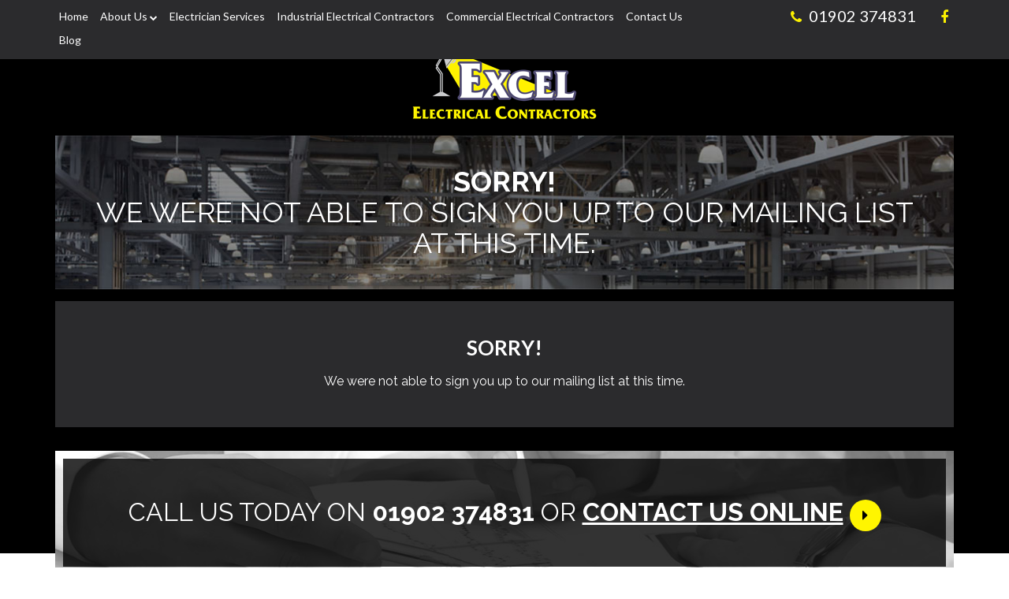

--- FILE ---
content_type: text/html; charset=UTF-8
request_url: https://www.excelelectrical.net/newsletter-error/
body_size: 9710
content:
<!DOCTYPE html>
<!--[if lt IE 7]>      <html class="no-js lt-ie9 lt-ie8 lt-ie7"> <![endif]-->
<!--[if IE 7]>         <html class="no-js lt-ie9 lt-ie8"> <![endif]-->
<!--[if IE 8]>         <html class="no-js lt-ie9"> <![endif]-->
<!--[if gt IE 8]><!--> <html class="no-js"> <!--<![endif]-->
<head  itemscope itemtype="http://schema.org/Organization">
    <meta charset="utf-8">
    <meta http-equiv="X-UA-Compatible" content="IE=edge">
    
    <meta name="viewport" content="width=device-width, initial-scale=1">
        
    <meta name='robots' content='index, follow, max-image-preview:large, max-snippet:-1, max-video-preview:-1' />

	<!-- This site is optimized with the Yoast SEO plugin v26.7 - https://yoast.com/wordpress/plugins/seo/ -->
	<title>Newsletter Error - Excel Electrical Contractors</title>
	<link rel="canonical" href="https://www.excelelectrical.net/newsletter-error/" />
	<meta property="og:locale" content="en_US" />
	<meta property="og:type" content="article" />
	<meta property="og:title" content="Newsletter Error - Excel Electrical Contractors" />
	<meta property="og:url" content="https://www.excelelectrical.net/newsletter-error/" />
	<meta property="og:site_name" content="Excel Electrical Contractors" />
	<meta name="twitter:card" content="summary_large_image" />
	<script type="application/ld+json" class="yoast-schema-graph">{"@context":"https://schema.org","@graph":[{"@type":"WebPage","@id":"https://www.excelelectrical.net/newsletter-error/","url":"https://www.excelelectrical.net/newsletter-error/","name":"Newsletter Error - Excel Electrical Contractors","isPartOf":{"@id":"https://www.excelelectrical.net/#website"},"datePublished":"2016-03-18T12:04:28+00:00","breadcrumb":{"@id":"https://www.excelelectrical.net/newsletter-error/#breadcrumb"},"inLanguage":"en-US","potentialAction":[{"@type":"ReadAction","target":["https://www.excelelectrical.net/newsletter-error/"]}]},{"@type":"BreadcrumbList","@id":"https://www.excelelectrical.net/newsletter-error/#breadcrumb","itemListElement":[{"@type":"ListItem","position":1,"name":"Home","item":"https://www.excelelectrical.net/"},{"@type":"ListItem","position":2,"name":"Newsletter Error"}]},{"@type":"WebSite","@id":"https://www.excelelectrical.net/#website","url":"https://www.excelelectrical.net/","name":"Excel Electrical Contractors","description":"","potentialAction":[{"@type":"SearchAction","target":{"@type":"EntryPoint","urlTemplate":"https://www.excelelectrical.net/?s={search_term_string}"},"query-input":{"@type":"PropertyValueSpecification","valueRequired":true,"valueName":"search_term_string"}}],"inLanguage":"en-US"}]}</script>
	<!-- / Yoast SEO plugin. -->


<link rel='dns-prefetch' href='//challenges.cloudflare.com' />
<link rel='dns-prefetch' href='//ajax.googleapis.com' />
<link rel='dns-prefetch' href='//fonts.googleapis.com' />
<link rel="alternate" type="application/rss+xml" title="Excel Electrical Contractors &raquo; Feed" href="https://www.excelelectrical.net/feed/" />
<link rel="alternate" type="application/rss+xml" title="Excel Electrical Contractors &raquo; Comments Feed" href="https://www.excelelectrical.net/comments/feed/" />
<link rel="alternate" title="oEmbed (JSON)" type="application/json+oembed" href="https://www.excelelectrical.net/wp-json/oembed/1.0/embed?url=https%3A%2F%2Fwww.excelelectrical.net%2Fnewsletter-error%2F" />
<link rel="alternate" title="oEmbed (XML)" type="text/xml+oembed" href="https://www.excelelectrical.net/wp-json/oembed/1.0/embed?url=https%3A%2F%2Fwww.excelelectrical.net%2Fnewsletter-error%2F&#038;format=xml" />
<style id='wp-img-auto-sizes-contain-inline-css' type='text/css'>
img:is([sizes=auto i],[sizes^="auto," i]){contain-intrinsic-size:3000px 1500px}
/*# sourceURL=wp-img-auto-sizes-contain-inline-css */
</style>
<style id='wp-emoji-styles-inline-css' type='text/css'>

	img.wp-smiley, img.emoji {
		display: inline !important;
		border: none !important;
		box-shadow: none !important;
		height: 1em !important;
		width: 1em !important;
		margin: 0 0.07em !important;
		vertical-align: -0.1em !important;
		background: none !important;
		padding: 0 !important;
	}
/*# sourceURL=wp-emoji-styles-inline-css */
</style>
<link rel='stylesheet' id='wp-block-library-css' href='https://www.excelelectrical.net/wp-includes/css/dist/block-library/style.min.css?ver=f97fb75e8c28ce684b842346dea35477' type='text/css' media='all' />
<style id='global-styles-inline-css' type='text/css'>
:root{--wp--preset--aspect-ratio--square: 1;--wp--preset--aspect-ratio--4-3: 4/3;--wp--preset--aspect-ratio--3-4: 3/4;--wp--preset--aspect-ratio--3-2: 3/2;--wp--preset--aspect-ratio--2-3: 2/3;--wp--preset--aspect-ratio--16-9: 16/9;--wp--preset--aspect-ratio--9-16: 9/16;--wp--preset--color--black: #000000;--wp--preset--color--cyan-bluish-gray: #abb8c3;--wp--preset--color--white: #ffffff;--wp--preset--color--pale-pink: #f78da7;--wp--preset--color--vivid-red: #cf2e2e;--wp--preset--color--luminous-vivid-orange: #ff6900;--wp--preset--color--luminous-vivid-amber: #fcb900;--wp--preset--color--light-green-cyan: #7bdcb5;--wp--preset--color--vivid-green-cyan: #00d084;--wp--preset--color--pale-cyan-blue: #8ed1fc;--wp--preset--color--vivid-cyan-blue: #0693e3;--wp--preset--color--vivid-purple: #9b51e0;--wp--preset--gradient--vivid-cyan-blue-to-vivid-purple: linear-gradient(135deg,rgb(6,147,227) 0%,rgb(155,81,224) 100%);--wp--preset--gradient--light-green-cyan-to-vivid-green-cyan: linear-gradient(135deg,rgb(122,220,180) 0%,rgb(0,208,130) 100%);--wp--preset--gradient--luminous-vivid-amber-to-luminous-vivid-orange: linear-gradient(135deg,rgb(252,185,0) 0%,rgb(255,105,0) 100%);--wp--preset--gradient--luminous-vivid-orange-to-vivid-red: linear-gradient(135deg,rgb(255,105,0) 0%,rgb(207,46,46) 100%);--wp--preset--gradient--very-light-gray-to-cyan-bluish-gray: linear-gradient(135deg,rgb(238,238,238) 0%,rgb(169,184,195) 100%);--wp--preset--gradient--cool-to-warm-spectrum: linear-gradient(135deg,rgb(74,234,220) 0%,rgb(151,120,209) 20%,rgb(207,42,186) 40%,rgb(238,44,130) 60%,rgb(251,105,98) 80%,rgb(254,248,76) 100%);--wp--preset--gradient--blush-light-purple: linear-gradient(135deg,rgb(255,206,236) 0%,rgb(152,150,240) 100%);--wp--preset--gradient--blush-bordeaux: linear-gradient(135deg,rgb(254,205,165) 0%,rgb(254,45,45) 50%,rgb(107,0,62) 100%);--wp--preset--gradient--luminous-dusk: linear-gradient(135deg,rgb(255,203,112) 0%,rgb(199,81,192) 50%,rgb(65,88,208) 100%);--wp--preset--gradient--pale-ocean: linear-gradient(135deg,rgb(255,245,203) 0%,rgb(182,227,212) 50%,rgb(51,167,181) 100%);--wp--preset--gradient--electric-grass: linear-gradient(135deg,rgb(202,248,128) 0%,rgb(113,206,126) 100%);--wp--preset--gradient--midnight: linear-gradient(135deg,rgb(2,3,129) 0%,rgb(40,116,252) 100%);--wp--preset--font-size--small: 13px;--wp--preset--font-size--medium: 20px;--wp--preset--font-size--large: 36px;--wp--preset--font-size--x-large: 42px;--wp--preset--spacing--20: 0.44rem;--wp--preset--spacing--30: 0.67rem;--wp--preset--spacing--40: 1rem;--wp--preset--spacing--50: 1.5rem;--wp--preset--spacing--60: 2.25rem;--wp--preset--spacing--70: 3.38rem;--wp--preset--spacing--80: 5.06rem;--wp--preset--shadow--natural: 6px 6px 9px rgba(0, 0, 0, 0.2);--wp--preset--shadow--deep: 12px 12px 50px rgba(0, 0, 0, 0.4);--wp--preset--shadow--sharp: 6px 6px 0px rgba(0, 0, 0, 0.2);--wp--preset--shadow--outlined: 6px 6px 0px -3px rgb(255, 255, 255), 6px 6px rgb(0, 0, 0);--wp--preset--shadow--crisp: 6px 6px 0px rgb(0, 0, 0);}:where(.is-layout-flex){gap: 0.5em;}:where(.is-layout-grid){gap: 0.5em;}body .is-layout-flex{display: flex;}.is-layout-flex{flex-wrap: wrap;align-items: center;}.is-layout-flex > :is(*, div){margin: 0;}body .is-layout-grid{display: grid;}.is-layout-grid > :is(*, div){margin: 0;}:where(.wp-block-columns.is-layout-flex){gap: 2em;}:where(.wp-block-columns.is-layout-grid){gap: 2em;}:where(.wp-block-post-template.is-layout-flex){gap: 1.25em;}:where(.wp-block-post-template.is-layout-grid){gap: 1.25em;}.has-black-color{color: var(--wp--preset--color--black) !important;}.has-cyan-bluish-gray-color{color: var(--wp--preset--color--cyan-bluish-gray) !important;}.has-white-color{color: var(--wp--preset--color--white) !important;}.has-pale-pink-color{color: var(--wp--preset--color--pale-pink) !important;}.has-vivid-red-color{color: var(--wp--preset--color--vivid-red) !important;}.has-luminous-vivid-orange-color{color: var(--wp--preset--color--luminous-vivid-orange) !important;}.has-luminous-vivid-amber-color{color: var(--wp--preset--color--luminous-vivid-amber) !important;}.has-light-green-cyan-color{color: var(--wp--preset--color--light-green-cyan) !important;}.has-vivid-green-cyan-color{color: var(--wp--preset--color--vivid-green-cyan) !important;}.has-pale-cyan-blue-color{color: var(--wp--preset--color--pale-cyan-blue) !important;}.has-vivid-cyan-blue-color{color: var(--wp--preset--color--vivid-cyan-blue) !important;}.has-vivid-purple-color{color: var(--wp--preset--color--vivid-purple) !important;}.has-black-background-color{background-color: var(--wp--preset--color--black) !important;}.has-cyan-bluish-gray-background-color{background-color: var(--wp--preset--color--cyan-bluish-gray) !important;}.has-white-background-color{background-color: var(--wp--preset--color--white) !important;}.has-pale-pink-background-color{background-color: var(--wp--preset--color--pale-pink) !important;}.has-vivid-red-background-color{background-color: var(--wp--preset--color--vivid-red) !important;}.has-luminous-vivid-orange-background-color{background-color: var(--wp--preset--color--luminous-vivid-orange) !important;}.has-luminous-vivid-amber-background-color{background-color: var(--wp--preset--color--luminous-vivid-amber) !important;}.has-light-green-cyan-background-color{background-color: var(--wp--preset--color--light-green-cyan) !important;}.has-vivid-green-cyan-background-color{background-color: var(--wp--preset--color--vivid-green-cyan) !important;}.has-pale-cyan-blue-background-color{background-color: var(--wp--preset--color--pale-cyan-blue) !important;}.has-vivid-cyan-blue-background-color{background-color: var(--wp--preset--color--vivid-cyan-blue) !important;}.has-vivid-purple-background-color{background-color: var(--wp--preset--color--vivid-purple) !important;}.has-black-border-color{border-color: var(--wp--preset--color--black) !important;}.has-cyan-bluish-gray-border-color{border-color: var(--wp--preset--color--cyan-bluish-gray) !important;}.has-white-border-color{border-color: var(--wp--preset--color--white) !important;}.has-pale-pink-border-color{border-color: var(--wp--preset--color--pale-pink) !important;}.has-vivid-red-border-color{border-color: var(--wp--preset--color--vivid-red) !important;}.has-luminous-vivid-orange-border-color{border-color: var(--wp--preset--color--luminous-vivid-orange) !important;}.has-luminous-vivid-amber-border-color{border-color: var(--wp--preset--color--luminous-vivid-amber) !important;}.has-light-green-cyan-border-color{border-color: var(--wp--preset--color--light-green-cyan) !important;}.has-vivid-green-cyan-border-color{border-color: var(--wp--preset--color--vivid-green-cyan) !important;}.has-pale-cyan-blue-border-color{border-color: var(--wp--preset--color--pale-cyan-blue) !important;}.has-vivid-cyan-blue-border-color{border-color: var(--wp--preset--color--vivid-cyan-blue) !important;}.has-vivid-purple-border-color{border-color: var(--wp--preset--color--vivid-purple) !important;}.has-vivid-cyan-blue-to-vivid-purple-gradient-background{background: var(--wp--preset--gradient--vivid-cyan-blue-to-vivid-purple) !important;}.has-light-green-cyan-to-vivid-green-cyan-gradient-background{background: var(--wp--preset--gradient--light-green-cyan-to-vivid-green-cyan) !important;}.has-luminous-vivid-amber-to-luminous-vivid-orange-gradient-background{background: var(--wp--preset--gradient--luminous-vivid-amber-to-luminous-vivid-orange) !important;}.has-luminous-vivid-orange-to-vivid-red-gradient-background{background: var(--wp--preset--gradient--luminous-vivid-orange-to-vivid-red) !important;}.has-very-light-gray-to-cyan-bluish-gray-gradient-background{background: var(--wp--preset--gradient--very-light-gray-to-cyan-bluish-gray) !important;}.has-cool-to-warm-spectrum-gradient-background{background: var(--wp--preset--gradient--cool-to-warm-spectrum) !important;}.has-blush-light-purple-gradient-background{background: var(--wp--preset--gradient--blush-light-purple) !important;}.has-blush-bordeaux-gradient-background{background: var(--wp--preset--gradient--blush-bordeaux) !important;}.has-luminous-dusk-gradient-background{background: var(--wp--preset--gradient--luminous-dusk) !important;}.has-pale-ocean-gradient-background{background: var(--wp--preset--gradient--pale-ocean) !important;}.has-electric-grass-gradient-background{background: var(--wp--preset--gradient--electric-grass) !important;}.has-midnight-gradient-background{background: var(--wp--preset--gradient--midnight) !important;}.has-small-font-size{font-size: var(--wp--preset--font-size--small) !important;}.has-medium-font-size{font-size: var(--wp--preset--font-size--medium) !important;}.has-large-font-size{font-size: var(--wp--preset--font-size--large) !important;}.has-x-large-font-size{font-size: var(--wp--preset--font-size--x-large) !important;}
/*# sourceURL=global-styles-inline-css */
</style>

<style id='classic-theme-styles-inline-css' type='text/css'>
/*! This file is auto-generated */
.wp-block-button__link{color:#fff;background-color:#32373c;border-radius:9999px;box-shadow:none;text-decoration:none;padding:calc(.667em + 2px) calc(1.333em + 2px);font-size:1.125em}.wp-block-file__button{background:#32373c;color:#fff;text-decoration:none}
/*# sourceURL=/wp-includes/css/classic-themes.min.css */
</style>
<link rel='stylesheet' id='contact-form-7-css' href='https://www.excelelectrical.net/wp-content/plugins/contact-form-7/includes/css/styles.css?ver=6.1.4' type='text/css' media='all' />
<link rel='stylesheet' id='normalize-css' href='https://www.excelelectrical.net/wp-content/themes/netbiz_theme/css/normalize.css?ver=1.0.0' type='text/css' media='all' />
<link rel='stylesheet' id='bootstrap-css' href='https://www.excelelectrical.net/wp-content/themes/netbiz_theme/css/bootstrap.min.css?ver=1.0.0' type='text/css' media='all' />
<link rel='stylesheet' id='bootstrap-theme-css' href='https://www.excelelectrical.net/wp-content/themes/netbiz_theme/css/bootstrap-theme.min.css?ver=1.0.0' type='text/css' media='all' />
<link rel='stylesheet' id='owl-carousel-css' href='https://www.excelelectrical.net/wp-content/themes/netbiz_theme/css/owl.carousel.css?ver=1.0.0' type='text/css' media='all' />
<link rel='stylesheet' id='font-awesome-css' href='https://www.excelelectrical.net/wp-content/themes/netbiz_theme/css/font-awesome.min.css?ver=1.0.0' type='text/css' media='all' />
<link rel='stylesheet' id='header-css' href='https://www.excelelectrical.net/wp-content/themes/netbiz_theme/partials/header/1/header.css?ver=1.0.0' type='text/css' media='all' />
<link rel='stylesheet' id='slider-css' href='https://www.excelelectrical.net/wp-content/themes/netbiz_theme/partials/slider/2/slider.css?ver=1.0.0' type='text/css' media='all' />
<link rel='stylesheet' id='footer-css' href='https://www.excelelectrical.net/wp-content/themes/netbiz_theme/partials/footer/1/footer.css?ver=1.0.0' type='text/css' media='all' />
<link rel='stylesheet' id='contact-css' href='https://www.excelelectrical.net/wp-content/themes/netbiz_theme/partials/contact/1/contact.css?ver=1.0.0' type='text/css' media='all' />
<link rel='stylesheet' id='services-css' href='https://www.excelelectrical.net/wp-content/themes/netbiz_theme/partials/services/1/services.css?ver=1.0.0' type='text/css' media='all' />
<link rel='stylesheet' id='latest_news-css' href='https://www.excelelectrical.net/wp-content/themes/netbiz_theme/partials/latest_news/2/latest_news.css?ver=1.0.0' type='text/css' media='all' />
<link rel='stylesheet' id='news-css' href='https://www.excelelectrical.net/wp-content/themes/netbiz_theme/partials/news/1/news.css?ver=1.0.0' type='text/css' media='all' />
<link rel='stylesheet' id='gallery-css' href='https://www.excelelectrical.net/wp-content/themes/netbiz_theme/partials/gallery/1/gallery.css?ver=1.0.0' type='text/css' media='all' />
<link rel='stylesheet' id='testimonials-css' href='https://www.excelelectrical.net/wp-content/themes/netbiz_theme/partials/testimonials/1/testimonials.css?ver=1.0.0' type='text/css' media='all' />
<link rel='stylesheet' id='main-css' href='https://www.excelelectrical.net/wp-content/themes/netbiz_theme/css/main.css?ver=1.0.0' type='text/css' media='all' />
<link rel='stylesheet' id='googFont1-css' href='https://fonts.googleapis.com/css?family=Lato%3A400%2C100%2C100italic%2C300%2C300italic%2C400italic%2C700%2C700italic%2C900%2C900italic&#038;ver=1.0.0' type='text/css' media='all' />
<link rel='stylesheet' id='googFont2-css' href='https://fonts.googleapis.com/css?family=Raleway%3A400%2C300%2C400italic%2C700%2C700italic%2C900%2C900italic%2C300italic&#038;ver=1.0.0' type='text/css' media='all' />
<script type="text/javascript" src="https://www.excelelectrical.net/wp-includes/js/jquery/jquery.min.js?ver=3.7.1" id="jquery-core-js"></script>
<script type="text/javascript" src="https://www.excelelectrical.net/wp-includes/js/jquery/jquery-migrate.min.js?ver=3.4.1" id="jquery-migrate-js"></script>
<script type="text/javascript" src="//ajax.googleapis.com/ajax/libs/jquery/1.10.2/jquery.min.js?ver=1.10.2" id="jQuery-js"></script>
<script type="text/javascript" src="https://www.excelelectrical.net/wp-content/themes/netbiz_theme/js/owl.carousel.min.js?ver=1.10.2" id="owl.carousel-js"></script>
<script type="text/javascript" src="https://www.excelelectrical.net/wp-content/themes/netbiz_theme/js/plugins.js?ver=1.10.2" id="plugins-js"></script>
<script type="text/javascript" src="https://www.excelelectrical.net/wp-content/themes/netbiz_theme/js/main.js?ver=1.10.2" id="main-js"></script>
<link rel="https://api.w.org/" href="https://www.excelelectrical.net/wp-json/" /><link rel="alternate" title="JSON" type="application/json" href="https://www.excelelectrical.net/wp-json/wp/v2/pages/106" /><link rel="EditURI" type="application/rsd+xml" title="RSD" href="https://www.excelelectrical.net/xmlrpc.php?rsd" />

<link rel='shortlink' href='https://www.excelelectrical.net/?p=106' />
<script type="text/javascript">
(function(url){
	if(/(?:Chrome\/26\.0\.1410\.63 Safari\/537\.31|WordfenceTestMonBot)/.test(navigator.userAgent)){ return; }
	var addEvent = function(evt, handler) {
		if (window.addEventListener) {
			document.addEventListener(evt, handler, false);
		} else if (window.attachEvent) {
			document.attachEvent('on' + evt, handler);
		}
	};
	var removeEvent = function(evt, handler) {
		if (window.removeEventListener) {
			document.removeEventListener(evt, handler, false);
		} else if (window.detachEvent) {
			document.detachEvent('on' + evt, handler);
		}
	};
	var evts = 'contextmenu dblclick drag dragend dragenter dragleave dragover dragstart drop keydown keypress keyup mousedown mousemove mouseout mouseover mouseup mousewheel scroll'.split(' ');
	var logHuman = function() {
		if (window.wfLogHumanRan) { return; }
		window.wfLogHumanRan = true;
		var wfscr = document.createElement('script');
		wfscr.type = 'text/javascript';
		wfscr.async = true;
		wfscr.src = url + '&r=' + Math.random();
		(document.getElementsByTagName('head')[0]||document.getElementsByTagName('body')[0]).appendChild(wfscr);
		for (var i = 0; i < evts.length; i++) {
			removeEvent(evts[i], logHuman);
		}
	};
	for (var i = 0; i < evts.length; i++) {
		addEvent(evts[i], logHuman);
	}
})('//www.excelelectrical.net/?wordfence_lh=1&hid=C7574C17FB3B740F3DA9D608290A268D');
</script><style type="text/css">.recentcomments a{display:inline !important;padding:0 !important;margin:0 !important;}</style><link rel="icon" href="https://www.excelelectrical.net/wp-content/uploads/2016/03/cropped-favicon-32x32.jpg" sizes="32x32" />
<link rel="icon" href="https://www.excelelectrical.net/wp-content/uploads/2016/03/cropped-favicon-192x192.jpg" sizes="192x192" />
<link rel="apple-touch-icon" href="https://www.excelelectrical.net/wp-content/uploads/2016/03/cropped-favicon-180x180.jpg" />
<meta name="msapplication-TileImage" content="https://www.excelelectrical.net/wp-content/uploads/2016/03/cropped-favicon-270x270.jpg" />


        <!-- Google Analytics: change UA-XXXXX-X to be your site's ID. -->
        <script>
            (function(b,o,i,l,e,r){b.GoogleAnalyticsObject=l;b[l]||(b[l]=
            function(){(b[l].q=b[l].q||[]).push(arguments)});b[l].l=+new Date;
            e=o.createElement(i);r=o.getElementsByTagName(i)[0];
            e.src='//www.google-analytics.com/analytics.js';
            r.parentNode.insertBefore(e,r)}(window,document,'script','ga'));
            ga('create','UA-79164115-1');ga('send','pageview');
        </script>

</head>
    <body class="wp-singular page-template-default page page-id-106 wp-theme-netbiz_theme" itemscope itemtype="http://schema.org/WebSite">
        <div id="site_wrap">
            <!--[if lt IE 7]>
                <p class="browsehappy">You are using an <strong>outdated</strong> browser, this puts your data at risk and means your browsing experience may suffer. Please <a href="http://browsehappy.com/">upgrade your browser</a> to improve your experience.</p>
            <![endif]-->
			<header class="f1" id="header" itemscope itemtype="http://schema.org/WPHeader">
	<div id="navigation" class="bg3">
		<div class="container">
			<div class="row row_pad">
				<div class="col-lg-9 col-xs-2">
						<nav id="main-menu" class="inline"><div><ul><li class='home'><a class='' title='Excel Electrical' href=https://www.excelelectrical.net/>Home</a></li><li class='single menu-item-has-children'><a class='' href='https://www.excelelectrical.net/about-us/'>About Us</a><div><ul class='bg2 pannel'><li class=' menu-item-has-children'><a class='c1' href='https://www.excelelectrical.net/about-us/'>About Us</a></li><li class=' menu-item-has-children'><a class='c1' href='https://www.excelelectrical.net/proud-sponsors-bilbrook-juniors-football-team/'>Bilbrook Juniors</a></li><li class=' menu-item-has-children'><a class='c1' href='https://www.excelelectrical.net/inspection-testing/'>Inspection &#038; Testing</a></li><li class=' menu-item-has-children'><a class='c1' href='https://www.excelelectrical.net/cctv-installation/'>CCTV Installation</a></li></ul></div></li><li class='electrician_services'><a class='' title='Domestic Electrical Services' href=https://www.excelelectrical.net/domestic-electrician-services/>Electrician Services</a></li><li class='industrial_electrical_contractors'><a class='' title='Industrial Electrical Installations' href=https://www.excelelectrical.net/industrial-electrical-contractors/>Industrial Electrical Contractors</a></li><li class='single menu-item-has-childrencommercial_electrical_contractors '><a class='' href='https://www.excelelectrical.net/commercial-electrical-contractors/'>Commercial Electrical Contractors</a><div><a class='' href='https://www.excelelectrical.net/commercial-electrical-contractors-stafford/'>Commercial Electrical Contractors in Stafford</a><ul class='bg2 pannel'></ul></div></li><li class='contact_us'><a class='' title='Contact Excel Electrical' href=https://www.excelelectrical.net/contact-us/>Contact Us</a></li><li class='blog'><a class='' title='' href=https://www.excelelectrical.net/category/uncategorized/>Blog</a></li></ul></div></nav>					<a id="mobile_controls" class="fa fa-bars" href="#header"></a>					
				</div>
				<div class="col-lg-3 col-xs-10 text-right">
					<nav class="social inline">
						<ul>
							<li class="phone"><a href="/contact-us/"><i class="fa fa-phone c4"></i> <span>01902 374831</span></a></li>							<li><a href="https://www.facebook.com/Excel-Electrical-contractors-741531282658957/" class="fa fa-facebook c4"></a></li>																																		</ul>
					</nav>
				</div>
				<div class="col-xs-12">
		        	<nav id="mob-nav"><div><ul class='bg2 pannel'><li class='home'><a class='c1' href=https://www.excelelectrical.net/>Home</a></li><li class='single menu-item-has-children'><a class='c1' href='https://www.excelelectrical.net/about-us/'>About Us</a><ul><li class='c1 menu-item-has-children'><a class='c1' href='https://www.excelelectrical.net/about-us/'>About Us</a></li><li class='c1 menu-item-has-children'><a class='c1' href='https://www.excelelectrical.net/proud-sponsors-bilbrook-juniors-football-team/'>Bilbrook Juniors</a></li><li class='c1 menu-item-has-children'><a class='c1' href='https://www.excelelectrical.net/inspection-testing/'>Inspection &#038; Testing</a></li><li class='c1 menu-item-has-children'><a class='c1' href='https://www.excelelectrical.net/cctv-installation/'>CCTV Installation</a></li></ul></li><li class='electrician_services'><a class='c1' href=https://www.excelelectrical.net/domestic-electrician-services/>Electrician Services</a></li><li class='industrial_electrical_contractors'><a class='c1' href=https://www.excelelectrical.net/industrial-electrical-contractors/>Industrial Electrical Contractors</a></li><li class='single menu-item-has-childrencommercial_electrical_contractors '><a class='c1' href='https://www.excelelectrical.net/commercial-electrical-contractors/'>Commercial Electrical Contractors</a><a class='c1' href='https://www.excelelectrical.net/commercial-electrical-contractors-stafford/'>Commercial Electrical Contractors in Stafford</a><ul></ul></li><li class='contact_us'><a class='c1' href=https://www.excelelectrical.net/contact-us/>Contact Us</a></li><li class='blog'><a class='c1' href=https://www.excelelectrical.net/category/uncategorized/>Blog</a></li></ul></div></nav>						
				</div>
			</div>
		</div>
	</div>
	<div id="branding" class="text-center">
		<div class="container">
			<div class="row_pad">
							<a href="/" title="Excel Electrical Contractors - Newsletter Error">
					<span class="sr-only">Excel Electrical Contractors - Newsletter Error</span>
												<img src="https://www.excelelectrical.net/wp-content/uploads/2016/03/logo-1.png" alt="Excel Electrical Contractors - Newsletter Error" width="246" height="97" />
									</a>
						</div>
		</div>
	</div>
</header><div id="content" role="main" itemscope itemtype="http://schema.org/WebPage">
		<div id="page_head" class="text-center">
		<div class="container">
			<header class="bg3" style="background-image:url(https://www.excelelectrical.net/wp-content/uploads/2016/03/bg2-1.jpg);">
				<h1 class="c2 f2 js_padmiddle">
					Sorry!					<span>We were not able to sign you up to our mailing list at this time.</span>
				</h1>
			</header>
		</div>
	</div>
	<article itemscope itemtype="http://schema.org/Article">
	
		<span itemprop="description">
			<div class="clearfix textarea2">
	<div class="container">
		<div class="row_pad ">
			<div class="col-xs-12 text-center bg3">
				<div class="row">
					<article class="col-sm-10 col-sm-offset-1 text-center">
						<h2>
							<span></span>
							Sorry!						</h2>
						<p>We were not able to sign you up to our mailing list at this time.</p>
					</article>
					<div class="clearfix"></div>
				</div>
			</div>
			<div class="clearfix"></div>
		</div>
	</div>
</div>		</span>
		
		<meta itemscope itemprop="mainEntityOfPage"  itemType="https://schema.org/WebPage" itemid="https://www.excelelectrical.net/newsletter-error/"/>
		<span itemprop="publisher" itemscope itemtype="https://schema.org/Organization">
		    <span itemprop="logo" itemscope itemtype="https://schema.org/ImageObject">
		      <meta itemprop="image" content="http://www.excelelectrical.net/wp-content/uploads/2016/03/logo-1.png">
		      <meta itemprop="url" content="http://www.excelelectrical.net/wp-content/uploads/2016/03/logo-1.png">
		      <meta itemprop="width" content="246">
		      <meta itemprop="height" content="97">
		    </span>
		    <meta itemprop="name" content="Excel Electrical Contractors">
		</span>
		  
		<span itemprop="author" itemscope itemtype="https://schema.org/Organization">
		    <meta itemprop="name" content="Excel Electrical Contractors">
		</span>
		<meta itemprop="headline" content="Newsletter Error"/>
		
		<meta itemprop="datePublished" content="March 18, 2016"/>
  		<meta itemprop="dateModified" content="March 18, 2016"/>
  		
  			</article>
</div>
<aside id="pre-footer">
	<div>
	<div class="container">
		<div class="row_pad">
			<a href="https://www.excelelectrical.net/contact-us/" class="cta c2 text-center" style="background-image:url('https://www.excelelectrical.net/wp-content/uploads/2016/03/footer_cta-1.jpg');">
				<div>
					call us today on <strong>01902 374831</strong> or  <strong><span>contact us online</span></strong> <i class="fa fa-caret-right bg4 c1"></i>
				</div>
			</a>
		</div>
	</div>
</div>    	</aside>
<footer id="footer" class="bg3" itemscope itemtype="http://schema.org/WPFooter">
	<div class="container">
		<div class="row">
			<div class="col-xs-12 text-center"><div class="h2_sub">Contact Us Today</div></div>
			<div class="col-md-3 col-xs-12">
				<div class="row">
					<div class="col-md-12 col-sm-6 col-xxs-12">
																	
						<address>
							<p>Excel Electrical Contractors LTD<br />
"The Ballroom"<br />
16 Station Road<br />
Albrighton<br />
Wolverhampton<br />
WV7 3QG</p>
						</address>
											</div>
					<div class="col-md-12 col-sm-6 col-xxs-12">
						
						<div>
															T. <a href="/contact-us/">01902 374831</a><br/>
																													E: <a href="/contact-us/">info@excelelectrical.net</a>
													</div>
												<div>
							<a class="view_map" href="https://www.google.co.uk/maps/place/Excel+Electrical+Contractors+Ltd+Wolverhampton/@52.635312,-2.277343,15z/data=!4m2!3m1!1s0x0:0x9069dc05f464b42?sa=X&ved=0ahUKEwil_qO6gcrLAhXDcRQKHZRnAOMQ_BIIXDAK"><i class="fa fa-map-marker c4"></i> <span>View Map</span></a>
						</div>
											</div>
				</div>
				<nav class="social inline">
					<ul>
						<li><a href="https://www.facebook.com/Excel-Electrical-contractors-741531282658957/" class="fa fa-facebook bg4 c1"></a></li>																													</ul>
				</nav>
			</div>
			<div id="footer_form" class="col-md-9 col-xs-12">
				
<div class="wpcf7 no-js" id="wpcf7-f4-o1" lang="en-US" dir="ltr" data-wpcf7-id="4">
<div class="screen-reader-response"><p role="status" aria-live="polite" aria-atomic="true"></p> <ul></ul></div>
<form action="/newsletter-error/#wpcf7-f4-o1" method="post" class="wpcf7-form init" aria-label="Contact form" novalidate="novalidate" data-status="init">
<fieldset class="hidden-fields-container"><input type="hidden" name="_wpcf7" value="4" /><input type="hidden" name="_wpcf7_version" value="6.1.4" /><input type="hidden" name="_wpcf7_locale" value="en_US" /><input type="hidden" name="_wpcf7_unit_tag" value="wpcf7-f4-o1" /><input type="hidden" name="_wpcf7_container_post" value="0" /><input type="hidden" name="_wpcf7_posted_data_hash" value="" />
</fieldset>
<div>
	<div class="left">
		<div class="form-group">
			<p><span class="wpcf7-form-control-wrap" data-name="your-name"><input size="40" maxlength="400" class="wpcf7-form-control wpcf7-text wpcf7-validates-as-required form-control" aria-required="true" aria-invalid="false" placeholder="Full Name..." value="" type="text" name="your-name" /></span>
			</p>
		</div>
		<div class="form-group">
			<p><span class="wpcf7-form-control-wrap" data-name="your-email"><input size="40" maxlength="400" class="wpcf7-form-control wpcf7-email wpcf7-validates-as-required wpcf7-text wpcf7-validates-as-email form-control" aria-required="true" aria-invalid="false" placeholder="Email..." value="" type="email" name="your-email" /></span>
			</p>
		</div>
		<div class="form-group">
			<p><span class="wpcf7-form-control-wrap" data-name="your-number"><input size="40" maxlength="400" class="wpcf7-form-control wpcf7-text wpcf7-validates-as-required form-control" aria-required="true" aria-invalid="false" placeholder="Contact Number..." value="" type="text" name="your-number" /></span>
			</p>
		</div>
		<div class="form-group">
		<div class="wpcf7-turnstile cf-turnstile" data-sitekey="0x4AAAAAACDQ6cxow_rphdE2" data-response-field-name="_wpcf7_turnstile_response"></div>
		</div>
	</div>
	<div class="right form-bottom">
		<p><span class="wpcf7-form-control-wrap" data-name="your-message"><textarea cols="40" rows="10" maxlength="2000" class="wpcf7-form-control wpcf7-textarea wpcf7-validates-as-required form-control" aria-required="true" aria-invalid="false" placeholder="Message..." name="your-message"></textarea></span><input class="wpcf7-form-control wpcf7-submit has-spinner btn btn-primary bg3 c1" type="submit" value="Send Enquiry" />
		</p>
	</div>
</div>
<div class="clearfix">
</div><div class="wpcf7-response-output" aria-hidden="true"></div>
</form>
</div>
			</div>
			<div class="clearfix"></div>
			<div class="row_pad" id="after-footer">		
				<div class="col-md-9 col-xs-12">
					<nav class="inline" id="footer-menu">
						<div class="menu-footer-container"><ul id="menu-footer" class="menu"><li id="menu-item-94" class="menu-item menu-item-type-post_type menu-item-object-page menu-item-home menu-item-94"><a href="https://www.excelelectrical.net/">Home</a></li>
<li id="menu-item-93" class="menu-item menu-item-type-post_type menu-item-object-page menu-item-93"><a href="https://www.excelelectrical.net/about-us/">About Us</a></li>
<li id="menu-item-92" class="menu-item menu-item-type-post_type menu-item-object-page menu-item-92"><a href="https://www.excelelectrical.net/domestic-electrician-services/">Electrician Services</a></li>
<li id="menu-item-90" class="menu-item menu-item-type-post_type menu-item-object-page menu-item-90"><a href="https://www.excelelectrical.net/industrial-electrical-contractors/">Industrial Electrical Contractors</a></li>
<li id="menu-item-89" class="menu-item menu-item-type-post_type menu-item-object-page menu-item-89"><a href="https://www.excelelectrical.net/commercial-electrical-contractors/">Commercial Electrical Contractors</a></li>
<li id="menu-item-91" class="menu-item menu-item-type-post_type menu-item-object-page menu-item-91"><a href="https://www.excelelectrical.net/contact-us/">Contact Us</a></li>
<li id="menu-item-309" class="menu-item menu-item-type-taxonomy menu-item-object-category menu-item-309"><a href="https://www.excelelectrical.net/category/uncategorized/">Blog</a></li>
</ul></div>					</nav>
				</div>
				<div id="copyright" class="col-md-3 col-xs-12 text-right">
					<a href="https://www.netbizgroup.co.uk" class="web-design-company" title="Our web design company: Netbiz Group">Web Design Company</a>
				</div>
				<div class="clearfix"></div>
			</div>
		</div>
	</div>
</footer>
 
 <meta itemprop="url" content="" />

     <script type="application/ld+json">
        { "@context" : "http://schema.org",
          "@type" : "Organization",
          "name" : "Excel Electrical Contractors",
          "url" : "http://www.excelelectrical.net/",
          "sameAs" : [ "https://www.facebook.com/Excel-Electrical-contractors-741531282658957/",
            "https://www.twitter.com/",
            "https://plus.google.com/",
            "https://www.instagram.com/"], 
          "contactPoint" : [
                { "@type" : "ContactPoint",
                  "telephone" : "+44 01902 374831",
                  "contactType" : "Sales"
                } ],
                "logo": ""
        }
</script>
        </div>        
        <script type="speculationrules">
{"prefetch":[{"source":"document","where":{"and":[{"href_matches":"/*"},{"not":{"href_matches":["/wp-*.php","/wp-admin/*","/wp-content/uploads/*","/wp-content/*","/wp-content/plugins/*","/wp-content/themes/netbiz_theme/*","/*\\?(.+)"]}},{"not":{"selector_matches":"a[rel~=\"nofollow\"]"}},{"not":{"selector_matches":".no-prefetch, .no-prefetch a"}}]},"eagerness":"conservative"}]}
</script>
<script type="text/javascript" src="https://www.excelelectrical.net/wp-includes/js/dist/hooks.min.js?ver=dd5603f07f9220ed27f1" id="wp-hooks-js"></script>
<script type="text/javascript" src="https://www.excelelectrical.net/wp-includes/js/dist/i18n.min.js?ver=c26c3dc7bed366793375" id="wp-i18n-js"></script>
<script type="text/javascript" id="wp-i18n-js-after">
/* <![CDATA[ */
wp.i18n.setLocaleData( { 'text direction\u0004ltr': [ 'ltr' ] } );
//# sourceURL=wp-i18n-js-after
/* ]]> */
</script>
<script type="text/javascript" src="https://www.excelelectrical.net/wp-content/plugins/contact-form-7/includes/swv/js/index.js?ver=6.1.4" id="swv-js"></script>
<script type="text/javascript" id="contact-form-7-js-before">
/* <![CDATA[ */
var wpcf7 = {
    "api": {
        "root": "https:\/\/www.excelelectrical.net\/wp-json\/",
        "namespace": "contact-form-7\/v1"
    },
    "cached": 1
};
//# sourceURL=contact-form-7-js-before
/* ]]> */
</script>
<script type="text/javascript" src="https://www.excelelectrical.net/wp-content/plugins/contact-form-7/includes/js/index.js?ver=6.1.4" id="contact-form-7-js"></script>
<script type="text/javascript" src="https://challenges.cloudflare.com/turnstile/v0/api.js" id="cloudflare-turnstile-js" data-wp-strategy="async"></script>
<script type="text/javascript" id="cloudflare-turnstile-js-after">
/* <![CDATA[ */
document.addEventListener( 'wpcf7submit', e => turnstile.reset() );
//# sourceURL=cloudflare-turnstile-js-after
/* ]]> */
</script>
<script id="wp-emoji-settings" type="application/json">
{"baseUrl":"https://s.w.org/images/core/emoji/17.0.2/72x72/","ext":".png","svgUrl":"https://s.w.org/images/core/emoji/17.0.2/svg/","svgExt":".svg","source":{"concatemoji":"https://www.excelelectrical.net/wp-includes/js/wp-emoji-release.min.js?ver=f97fb75e8c28ce684b842346dea35477"}}
</script>
<script type="module">
/* <![CDATA[ */
/*! This file is auto-generated */
const a=JSON.parse(document.getElementById("wp-emoji-settings").textContent),o=(window._wpemojiSettings=a,"wpEmojiSettingsSupports"),s=["flag","emoji"];function i(e){try{var t={supportTests:e,timestamp:(new Date).valueOf()};sessionStorage.setItem(o,JSON.stringify(t))}catch(e){}}function c(e,t,n){e.clearRect(0,0,e.canvas.width,e.canvas.height),e.fillText(t,0,0);t=new Uint32Array(e.getImageData(0,0,e.canvas.width,e.canvas.height).data);e.clearRect(0,0,e.canvas.width,e.canvas.height),e.fillText(n,0,0);const a=new Uint32Array(e.getImageData(0,0,e.canvas.width,e.canvas.height).data);return t.every((e,t)=>e===a[t])}function p(e,t){e.clearRect(0,0,e.canvas.width,e.canvas.height),e.fillText(t,0,0);var n=e.getImageData(16,16,1,1);for(let e=0;e<n.data.length;e++)if(0!==n.data[e])return!1;return!0}function u(e,t,n,a){switch(t){case"flag":return n(e,"\ud83c\udff3\ufe0f\u200d\u26a7\ufe0f","\ud83c\udff3\ufe0f\u200b\u26a7\ufe0f")?!1:!n(e,"\ud83c\udde8\ud83c\uddf6","\ud83c\udde8\u200b\ud83c\uddf6")&&!n(e,"\ud83c\udff4\udb40\udc67\udb40\udc62\udb40\udc65\udb40\udc6e\udb40\udc67\udb40\udc7f","\ud83c\udff4\u200b\udb40\udc67\u200b\udb40\udc62\u200b\udb40\udc65\u200b\udb40\udc6e\u200b\udb40\udc67\u200b\udb40\udc7f");case"emoji":return!a(e,"\ud83e\u1fac8")}return!1}function f(e,t,n,a){let r;const o=(r="undefined"!=typeof WorkerGlobalScope&&self instanceof WorkerGlobalScope?new OffscreenCanvas(300,150):document.createElement("canvas")).getContext("2d",{willReadFrequently:!0}),s=(o.textBaseline="top",o.font="600 32px Arial",{});return e.forEach(e=>{s[e]=t(o,e,n,a)}),s}function r(e){var t=document.createElement("script");t.src=e,t.defer=!0,document.head.appendChild(t)}a.supports={everything:!0,everythingExceptFlag:!0},new Promise(t=>{let n=function(){try{var e=JSON.parse(sessionStorage.getItem(o));if("object"==typeof e&&"number"==typeof e.timestamp&&(new Date).valueOf()<e.timestamp+604800&&"object"==typeof e.supportTests)return e.supportTests}catch(e){}return null}();if(!n){if("undefined"!=typeof Worker&&"undefined"!=typeof OffscreenCanvas&&"undefined"!=typeof URL&&URL.createObjectURL&&"undefined"!=typeof Blob)try{var e="postMessage("+f.toString()+"("+[JSON.stringify(s),u.toString(),c.toString(),p.toString()].join(",")+"));",a=new Blob([e],{type:"text/javascript"});const r=new Worker(URL.createObjectURL(a),{name:"wpTestEmojiSupports"});return void(r.onmessage=e=>{i(n=e.data),r.terminate(),t(n)})}catch(e){}i(n=f(s,u,c,p))}t(n)}).then(e=>{for(const n in e)a.supports[n]=e[n],a.supports.everything=a.supports.everything&&a.supports[n],"flag"!==n&&(a.supports.everythingExceptFlag=a.supports.everythingExceptFlag&&a.supports[n]);var t;a.supports.everythingExceptFlag=a.supports.everythingExceptFlag&&!a.supports.flag,a.supports.everything||((t=a.source||{}).concatemoji?r(t.concatemoji):t.wpemoji&&t.twemoji&&(r(t.twemoji),r(t.wpemoji)))});
//# sourceURL=https://www.excelelectrical.net/wp-includes/js/wp-emoji-loader.min.js
/* ]]> */
</script>

    </body>
</html>

<!-- Dynamic page generated in 0.100 seconds. -->
<!-- Cached page generated by WP-Super-Cache on 2026-01-17 23:04:22 -->

<!-- Compression = gzip -->

--- FILE ---
content_type: text/css; charset=utf-8
request_url: https://www.excelelectrical.net/wp-content/themes/netbiz_theme/partials/header/1/header.css?ver=1.0.0
body_size: 491
content:
    #header>#navigation {
        line-height: 25px;
    }

    #header>#navigation .row_pad {
        padding-top: 8px;
        padding-bottom: 8px;
    }

    #header>#navigation .social li {
        margin-left: 5px;
    }

    #header>#navigation .social .fa {
        font-size: 18px;
        line-height: 25px;        
        width: 25px;
        text-align: center;
    }

    #header>#navigation #main-menu>div>ul>li {
        margin: 0 5px 0 0;
        font-size: 14px;
    }

    #header>#navigation #main-menu>div>ul>li.menu-item-has-children>a:after {
        display: inline-block;
        content: '\f078';
        font-family: FontAwesome;
        font-size: 10px;
        margin-left: 3px;
    }

    #header>#navigation #main-menu li a {
        padding: 0 5px 3px 5px;
    }

    #header>#navigation #main-menu li>div {
        max-height: 0;
        overflow: hidden;
        position: absolute;
        border: 0;
        z-index: 999;
        min-width: 200px;
    }

    #header>#navigation #main-menu li>div li {
        display: block;
    }

    #header>#navigation #main-menu li:hover>div {
        padding-top: 10px;
        max-height: 1000px;
        max-width: 300px;
    }

    #header>#navigation #main-menu li>div li a {
        display: block;
        padding: 5px 15px;
    }



    #header .phone {
        font-size: 20px;
        margin-right: 15px;
    }

    #branding a {
        display: inline-block;
        vertical-align: text-top;
    }

    #branding img {
        display: inline-block;
    }

    body:not(.mobile) #header {
        padding-top: 45px;
    }

    body:not(.mobile) #header #navigation {
        position: fixed;
        width: 100%;
        top: 0;
        z-index: 999999;
        -webkit-box-shadow: 0px 0px 0 0 rgba(0,0,0,0.2);
        box-shadow: 0px 0px 0 0 rgba(0,0,0,0.2);
        -webkit-transition: all 1s ease;
        -moz-transition: all 1s ease;
        -ms-transition: all 1s ease;
        -o-transition: all 1s ease;
        transition: all 1s ease;
    }

    body.scroll:not(.mobile) #header #navigation {
        -webkit-box-shadow: 3px 3px 0 0 rgba(0,0,0,0.2);
        box-shadow: 3px 3px 0 0 rgba(0,0,0,0.2);
    }

    body.admin-bar:not(.mobile) #header #navigation {
        top: 32px;
    }



--- FILE ---
content_type: text/css; charset=utf-8
request_url: https://www.excelelectrical.net/wp-content/themes/netbiz_theme/partials/slider/2/slider.css?ver=1.0.0
body_size: 443
content:
#slider_2_right>div>div a {
    display: block;
    margin-left: 2px;
}

#slider_2_right>div>div:first-child a {
    display: block;    
    margin-bottom:1px;
}

#slider_2_right>div>div:last-child a {
    margin-top: 1px;
}

#slider_2_right>div>div a img {
    display: block;
}

#slider_2 {
    margin-right: 1px;
}

#slider_2 .slide a {
    display: block;
    position: relative;
    padding: 30px;
    background-position: center;
    -webkit-background-size: cover;
    -moz-background-size: cover;
    -o-background-size: cover;
    background-size: cover;
}

#slider_2 .slide {
    text-align: center;
}

#slider_2 .slide h2 {
    font-size: 60px;
    font-weight: 400;
}

#slider_2 .slide h2 span {
    font-size: 31px;
    display: block;
    font-weight: 400;
}

#slider_2 .slide .find_out_more {
    display: inline-block;
    background: transparent;
    text-transform: uppercase;
    font-size: 16px;
    padding: 10px 45px;
    line-height: 25px;
    border:3px solid #dac37a;
    -webkit-transition: all 0.3s ease;
    -moz-transition: all 0.3s ease;
    -ms-transition: all 0.3s ease;
    -o-transition: all 0.3s ease;
    transition: all 0.3s ease;
}

#slider_2 .slide a:hover .find_out_more {
    background: rgba(242,227,165,0.26);
}

#slider_2 .slide .find_out_more:before {
    content: 'Find out more';
}



@media screen and (max-width: 992px) {
    #slider_2 .slide a {
        margin: 1px;
    }

    #slider_2_right>div {
        min-height: 0 !important;
    }

    #slider_2_right>div>div a {
        margin: 1px;
    }

    #hero_slider section {
        min-height: 0 !important;
    }

    #hero_slider section a {
        padding: 90px 30px !important;
    }

    #slider_2 .slide h2 {
        font-size: 32px;
    }


    #slider_2 .slide a {
        margin: 0;
    }

}

@media screen and (max-width: 480px) {
    #hero_slider section a {
        padding: 90px 15px !important;
    }
}

--- FILE ---
content_type: text/css; charset=utf-8
request_url: https://www.excelelectrical.net/wp-content/themes/netbiz_theme/partials/footer/1/footer.css?ver=1.0.0
body_size: 464
content:
#footer {
    font-size: 14px;
    margin-top: 15px;
    padding: 30px 0;
}

#footer .title {
    font-size: 15px;
    display: block;
}

#footer .social {
    margin-top: 30px;
    margin-bottom: 30px;
}

#footer .social a {
    display: block;
    width: 30px;
    height: 30px;
    line-height: 30px;
    text-align: center;
    font-size: 20px;
    margin-right: 3px;
}

#footer textarea {
    height: 300px;
    -moz-box-sizing: border-box;
    -webkit-box-sizing: border-box;
    box-sizing: border-box;
    padding-bottom: 45px;
}

.form-bottom {
    position: relative;
}

#footer input[type="submit"] {
    position: absolute;
    bottom: 0;
    right: 0;
    background: #000;
    color: #fff;
    font-size: 16px;
    text-transform: uppercase;
    line-height: 25px;
    padding: 10px 45px;
    border: 0;
    font-weight: 600;
}

#footer-menu li a {
    display: block;
    border-right: 1px solid #fff;
    padding-right: 7px;
    margin-right: 5px;
}

#footer-menu li:last-child a {
    border-right: 0;
}



#footer_form .left {
    width: 304px;
    float: left;
}


#footer_form .right {
    margin-left: 334px;
}

.ajax-loader {
    display: none !important;
}

.view_map {
    padding:15px 0;
    display: block;
}

.view_map span {
    font-size: 14px;
    text-decoration: underline;
    text-transform: uppercase;
}

.view_map i {
    font-size: 20px;
}


@media only screen and (max-width:768px) {
    #footer-menu {
        text-align: center;
    }

    #footer #copyright {
        text-align: center;
        margin-top: 15px;
    }

    #footer_form .left {
    width: auto;
    float: none;
    }


    #footer_form .right {
        margin-left: auto;
        margin-bottom: 30px;
    }
}

--- FILE ---
content_type: text/css; charset=utf-8
request_url: https://www.excelelectrical.net/wp-content/themes/netbiz_theme/partials/testimonials/1/testimonials.css?ver=1.0.0
body_size: 14
content:
#testimonials {
  margin-bottom: 45px;
  margin-top: 15px;
}

#testimonial_carousel .owl-dots {
  top: 50px;
  width: 100%;
  position: absolute;
}

--- FILE ---
content_type: text/plain
request_url: https://www.google-analytics.com/j/collect?v=1&_v=j102&a=1626980497&t=pageview&_s=1&dl=https%3A%2F%2Fwww.excelelectrical.net%2Fnewsletter-error%2F&ul=en-us%40posix&dt=Newsletter%20Error%20-%20Excel%20Electrical%20Contractors&sr=1280x720&vp=1280x720&_u=IEBAAAABAAAAAC~&jid=932307866&gjid=651216099&cid=1004954788.1768691064&tid=UA-79164115-1&_gid=302429819.1768691064&_r=1&_slc=1&z=319520197
body_size: -453
content:
2,cG-VKE78ST67J

--- FILE ---
content_type: application/javascript; charset=utf-8
request_url: https://www.excelelectrical.net/wp-content/themes/netbiz_theme/js/main.js?ver=1.10.2
body_size: 1253
content:
function menu_check() {
	$('body').removeClass('mobile');
	var menu_width = 0;
	var wrapper_width = $("#main-menu>div>ul").width();
    $("#main-menu>div>ul>li").each(function() {
      menu_width = menu_width + $(this).outerWidth();
	});
	// console.log(menu_width);
	// console.log(wrapper_width);
	if(menu_width >= wrapper_width) {
		$('body').addClass('mobile');
	};
};

$(document).ready(function() {

	$('#hero_slider').owlCarousel({
	    loop:true,
	    autoplay:true,
	    autoplayHoverPause:true,
	    margin:0,
	    nav:true,
	    dots:false,
	    items:1,
	    animateOut:'fadeOut',
    	navText:['<i class="fa fa-angle-left"></i>','<i class="fa fa-angle-right"></i>']
	});

	$('#testimonial_carousel').owlCarousel({
	    loop:true,
	    autoplay:true,
	    autoplayHoverPause:true,
	    margin:0,
	    nav:false,
	    dots:true,
	    items:1,
	    animateOut:'fadeOut',
    	navText:['<i class="fa fa-angle-left"></i>','<i class="fa fa-angle-right"></i>']
	});


	$('#services_slider').owlCarousel({
	    loop:false,
	    margin:2,
	    nav:false,
	    items:4,
	    dots:false,
	    responsive:{
	        0:{
	            items:1,
	            dots:true
	        },
	        480:{
	            items:2,
	            dots:true
	        },
	        600:{
	            items:3,
	            dots:true
	        },
	        1000:{
	            items:4,
	            dots:false
	        }
	    }
	});

	$('.gallery_slider').owlCarousel({
	    loop:false,
	    autoplay:true,
	    autoplayHoverPause:true,
	    margin:0,
	    nav:true,
	    dots:false,
	    items:1,
	    animateOut:'fadeOut',
    	navText:['<i class="fa fa-angle-left"></i>','<i class="fa fa-angle-right"></i>']
	});

	$('#gallery_carousel').owlCarousel({
	    loop:true,
	    autoplay:true,
	    autoplayHoverPause:true,
	    margin:1,
	    nav:false,
	    dots:true,
	    items:6,
	    responsive:{
	        0:{
	            items:2,
	            dots:true
	        },
	        480:{
	            items:3,
	            dots:true
	        },
	        600:{
	            items:4,
	            dots:true
	        },
	        1000:{
	            items:6,
	            dots:false
	        }
	    }

	});

	$('#gallery_carousel').magnificPopup({
			delegate: 'a', // child items selector, by clicking on it popup will open
			type: 'image',
			gallery:{
		    enabled:true
		}
	  // other options
	});

	$('#gallery_slider').magnificPopup({
			delegate: 'a', // child items selector, by clicking on it popup will open
			type: 'image',
			gallery:{
		    enabled:true
		}
	  // other options
	});

	$('#paged_gallery').magnificPopup({
		  	delegate: 'a', // child items selector, by clicking on it popup will open
		  	type: 'image',
		  	gallery:{
	    	enabled:true
	  	}
	  // other options
	});
	$('#accred_slider').owlCarousel({
	    loop:false,
	    margin:30,
	    nav:false,
	    items:4,
	    dots:false,
	    responsive:{
	        0:{
	            items:2,
	            dots:true
	        },
	        480:{
	            items:2,
	            dots:true
	        },
	        600:{
	            items:3,
	            dots:true
	        },
	        1000:{
	            items:4,
	            dots:false
	        }
	    }
	});


	menu_check();
	sync_heights();

    setTimeout(function() 
      {
      	pad_middle();
      }, 300
    );

	$('a#mobile_controls').click(function() {
		$('body').toggleClass('nav-open');
	});

	$('#mob-nav>div>ul>li.menu-item-has-children').click(function() {
		$(this).toggleClass('open');
	});


	$('.js_auto_read_more').each(function(i, obj) {
	    var nump = $(this).find('p').length;

	    if (nump > 1) {

	      $(this).children('p').addClass('js_read');
	      $(this).find('p:first-of-type').removeClass('js_read');
	      $(this).find('>:last').after('<div class="js_read_more_control "><a class="read_more btn" href="#"><span>Read More <i>+</i></span></a></div>');     
	      $(this).find('.js_read').wrapAll( "<div class='js_hidden' />");
	      $(this).find('.js_read').removeClass('js_read');

	    }

	  });

	  $('.js_hidden').hide();

	  $('.js_read_more_control a ').click(function(event) {

	    event.preventDefault();

	    var label = $(this).find('span').html();

	    if (label == "Read More <i>+</i>") {
	      $(this).parent().parent().find('.js_hidden').slideDown(400);
	      $(this).find('span').html('Read More <i>-</i>');
	    } else {
	      $(this).parent().parent().find('.js_hidden').slideUp(400);
	      $(this).find('span').html('Read More <i>+</i>');
	    }

	  });

	 $('a[href*=#]').on('click', function(event){     
	    event.preventDefault();
	    $('html,body').animate({scrollTop:$(this.hash).offset().top}, 1000);
	});

	 $('#open_sidebar').click(function() {
	 	$('#sidebar').toggleClass('open');
	 });

	$('#map-canvas').click(function() {
	 	$('#map').addClass('click');
	 });

	$('#map').mouseleave(function() {
	 	$('#map').removeClass('click');
	});

	$(document).ready(function () { 
		menu_check();
		sync_heights();
		
	});

	$(window).scroll(function (event) {
	    var scroll = $(window).scrollTop();
	    if(scroll >= 30) {
	    	$('body').addClass('scroll');
	    } else {
	    	$('body').removeClass('scroll');
	    }
	    // Do something
	});
});

$( window ).resize(function() {
	menu_check();
	sync_heights();
	setTimeout(function() 
      {
      	pad_middle();
      }, 1
    );
});

jQuery(window).load(function() {
	menu_check();
	sync_heights();
	setTimeout(function() 
      {
      	pad_middle();
      }, 1
    );
});